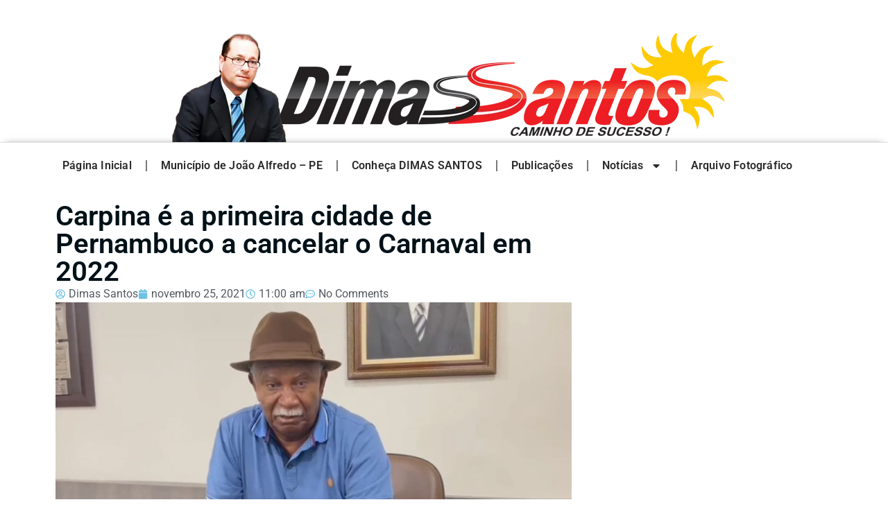

--- FILE ---
content_type: text/html; charset=UTF-8
request_url: https://dimassantos.com.br/carpina-e-a-primeira-cidade-de-pernambuco-a-cancelar-o-carnaval-em-2022/
body_size: 15093
content:
<!doctype html>
<html lang="pt-BR">
<head>
	<meta charset="UTF-8">
	<meta name="viewport" content="width=device-width, initial-scale=1">
	<link rel="profile" href="https://gmpg.org/xfn/11">
	<title>Carpina é a primeira cidade de Pernambuco a cancelar o Carnaval em 2022 &#8211; Blog do Dimas Santos</title>
<meta name='robots' content='max-image-preview:large' />
	<style>img:is([sizes="auto" i], [sizes^="auto," i]) { contain-intrinsic-size: 3000px 1500px }</style>
	<link rel="alternate" type="application/rss+xml" title="Feed para Blog do Dimas Santos &raquo;" href="https://dimassantos.com.br/feed/" />
<link rel="alternate" type="application/rss+xml" title="Feed de comentários para Blog do Dimas Santos &raquo;" href="https://dimassantos.com.br/comments/feed/" />
<link rel="alternate" type="application/rss+xml" title="Feed de comentários para Blog do Dimas Santos &raquo; Carpina é a primeira cidade de Pernambuco a cancelar o Carnaval em 2022" href="https://dimassantos.com.br/carpina-e-a-primeira-cidade-de-pernambuco-a-cancelar-o-carnaval-em-2022/feed/" />
<script>
window._wpemojiSettings = {"baseUrl":"https:\/\/s.w.org\/images\/core\/emoji\/16.0.1\/72x72\/","ext":".png","svgUrl":"https:\/\/s.w.org\/images\/core\/emoji\/16.0.1\/svg\/","svgExt":".svg","source":{"concatemoji":"https:\/\/dimassantos.com.br\/wp-includes\/js\/wp-emoji-release.min.js?ver=6.8.3"}};
/*! This file is auto-generated */
!function(s,n){var o,i,e;function c(e){try{var t={supportTests:e,timestamp:(new Date).valueOf()};sessionStorage.setItem(o,JSON.stringify(t))}catch(e){}}function p(e,t,n){e.clearRect(0,0,e.canvas.width,e.canvas.height),e.fillText(t,0,0);var t=new Uint32Array(e.getImageData(0,0,e.canvas.width,e.canvas.height).data),a=(e.clearRect(0,0,e.canvas.width,e.canvas.height),e.fillText(n,0,0),new Uint32Array(e.getImageData(0,0,e.canvas.width,e.canvas.height).data));return t.every(function(e,t){return e===a[t]})}function u(e,t){e.clearRect(0,0,e.canvas.width,e.canvas.height),e.fillText(t,0,0);for(var n=e.getImageData(16,16,1,1),a=0;a<n.data.length;a++)if(0!==n.data[a])return!1;return!0}function f(e,t,n,a){switch(t){case"flag":return n(e,"\ud83c\udff3\ufe0f\u200d\u26a7\ufe0f","\ud83c\udff3\ufe0f\u200b\u26a7\ufe0f")?!1:!n(e,"\ud83c\udde8\ud83c\uddf6","\ud83c\udde8\u200b\ud83c\uddf6")&&!n(e,"\ud83c\udff4\udb40\udc67\udb40\udc62\udb40\udc65\udb40\udc6e\udb40\udc67\udb40\udc7f","\ud83c\udff4\u200b\udb40\udc67\u200b\udb40\udc62\u200b\udb40\udc65\u200b\udb40\udc6e\u200b\udb40\udc67\u200b\udb40\udc7f");case"emoji":return!a(e,"\ud83e\udedf")}return!1}function g(e,t,n,a){var r="undefined"!=typeof WorkerGlobalScope&&self instanceof WorkerGlobalScope?new OffscreenCanvas(300,150):s.createElement("canvas"),o=r.getContext("2d",{willReadFrequently:!0}),i=(o.textBaseline="top",o.font="600 32px Arial",{});return e.forEach(function(e){i[e]=t(o,e,n,a)}),i}function t(e){var t=s.createElement("script");t.src=e,t.defer=!0,s.head.appendChild(t)}"undefined"!=typeof Promise&&(o="wpEmojiSettingsSupports",i=["flag","emoji"],n.supports={everything:!0,everythingExceptFlag:!0},e=new Promise(function(e){s.addEventListener("DOMContentLoaded",e,{once:!0})}),new Promise(function(t){var n=function(){try{var e=JSON.parse(sessionStorage.getItem(o));if("object"==typeof e&&"number"==typeof e.timestamp&&(new Date).valueOf()<e.timestamp+604800&&"object"==typeof e.supportTests)return e.supportTests}catch(e){}return null}();if(!n){if("undefined"!=typeof Worker&&"undefined"!=typeof OffscreenCanvas&&"undefined"!=typeof URL&&URL.createObjectURL&&"undefined"!=typeof Blob)try{var e="postMessage("+g.toString()+"("+[JSON.stringify(i),f.toString(),p.toString(),u.toString()].join(",")+"));",a=new Blob([e],{type:"text/javascript"}),r=new Worker(URL.createObjectURL(a),{name:"wpTestEmojiSupports"});return void(r.onmessage=function(e){c(n=e.data),r.terminate(),t(n)})}catch(e){}c(n=g(i,f,p,u))}t(n)}).then(function(e){for(var t in e)n.supports[t]=e[t],n.supports.everything=n.supports.everything&&n.supports[t],"flag"!==t&&(n.supports.everythingExceptFlag=n.supports.everythingExceptFlag&&n.supports[t]);n.supports.everythingExceptFlag=n.supports.everythingExceptFlag&&!n.supports.flag,n.DOMReady=!1,n.readyCallback=function(){n.DOMReady=!0}}).then(function(){return e}).then(function(){var e;n.supports.everything||(n.readyCallback(),(e=n.source||{}).concatemoji?t(e.concatemoji):e.wpemoji&&e.twemoji&&(t(e.twemoji),t(e.wpemoji)))}))}((window,document),window._wpemojiSettings);
</script>
<style id='wp-emoji-styles-inline-css'>

	img.wp-smiley, img.emoji {
		display: inline !important;
		border: none !important;
		box-shadow: none !important;
		height: 1em !important;
		width: 1em !important;
		margin: 0 0.07em !important;
		vertical-align: -0.1em !important;
		background: none !important;
		padding: 0 !important;
	}
</style>
<link rel='stylesheet' id='wp-block-library-css' href='https://dimassantos.com.br/wp-includes/css/dist/block-library/style.min.css?ver=6.8.3' media='all' />
<style id='global-styles-inline-css'>
:root{--wp--preset--aspect-ratio--square: 1;--wp--preset--aspect-ratio--4-3: 4/3;--wp--preset--aspect-ratio--3-4: 3/4;--wp--preset--aspect-ratio--3-2: 3/2;--wp--preset--aspect-ratio--2-3: 2/3;--wp--preset--aspect-ratio--16-9: 16/9;--wp--preset--aspect-ratio--9-16: 9/16;--wp--preset--color--black: #000000;--wp--preset--color--cyan-bluish-gray: #abb8c3;--wp--preset--color--white: #ffffff;--wp--preset--color--pale-pink: #f78da7;--wp--preset--color--vivid-red: #cf2e2e;--wp--preset--color--luminous-vivid-orange: #ff6900;--wp--preset--color--luminous-vivid-amber: #fcb900;--wp--preset--color--light-green-cyan: #7bdcb5;--wp--preset--color--vivid-green-cyan: #00d084;--wp--preset--color--pale-cyan-blue: #8ed1fc;--wp--preset--color--vivid-cyan-blue: #0693e3;--wp--preset--color--vivid-purple: #9b51e0;--wp--preset--gradient--vivid-cyan-blue-to-vivid-purple: linear-gradient(135deg,rgba(6,147,227,1) 0%,rgb(155,81,224) 100%);--wp--preset--gradient--light-green-cyan-to-vivid-green-cyan: linear-gradient(135deg,rgb(122,220,180) 0%,rgb(0,208,130) 100%);--wp--preset--gradient--luminous-vivid-amber-to-luminous-vivid-orange: linear-gradient(135deg,rgba(252,185,0,1) 0%,rgba(255,105,0,1) 100%);--wp--preset--gradient--luminous-vivid-orange-to-vivid-red: linear-gradient(135deg,rgba(255,105,0,1) 0%,rgb(207,46,46) 100%);--wp--preset--gradient--very-light-gray-to-cyan-bluish-gray: linear-gradient(135deg,rgb(238,238,238) 0%,rgb(169,184,195) 100%);--wp--preset--gradient--cool-to-warm-spectrum: linear-gradient(135deg,rgb(74,234,220) 0%,rgb(151,120,209) 20%,rgb(207,42,186) 40%,rgb(238,44,130) 60%,rgb(251,105,98) 80%,rgb(254,248,76) 100%);--wp--preset--gradient--blush-light-purple: linear-gradient(135deg,rgb(255,206,236) 0%,rgb(152,150,240) 100%);--wp--preset--gradient--blush-bordeaux: linear-gradient(135deg,rgb(254,205,165) 0%,rgb(254,45,45) 50%,rgb(107,0,62) 100%);--wp--preset--gradient--luminous-dusk: linear-gradient(135deg,rgb(255,203,112) 0%,rgb(199,81,192) 50%,rgb(65,88,208) 100%);--wp--preset--gradient--pale-ocean: linear-gradient(135deg,rgb(255,245,203) 0%,rgb(182,227,212) 50%,rgb(51,167,181) 100%);--wp--preset--gradient--electric-grass: linear-gradient(135deg,rgb(202,248,128) 0%,rgb(113,206,126) 100%);--wp--preset--gradient--midnight: linear-gradient(135deg,rgb(2,3,129) 0%,rgb(40,116,252) 100%);--wp--preset--font-size--small: 13px;--wp--preset--font-size--medium: 20px;--wp--preset--font-size--large: 36px;--wp--preset--font-size--x-large: 42px;--wp--preset--spacing--20: 0.44rem;--wp--preset--spacing--30: 0.67rem;--wp--preset--spacing--40: 1rem;--wp--preset--spacing--50: 1.5rem;--wp--preset--spacing--60: 2.25rem;--wp--preset--spacing--70: 3.38rem;--wp--preset--spacing--80: 5.06rem;--wp--preset--shadow--natural: 6px 6px 9px rgba(0, 0, 0, 0.2);--wp--preset--shadow--deep: 12px 12px 50px rgba(0, 0, 0, 0.4);--wp--preset--shadow--sharp: 6px 6px 0px rgba(0, 0, 0, 0.2);--wp--preset--shadow--outlined: 6px 6px 0px -3px rgba(255, 255, 255, 1), 6px 6px rgba(0, 0, 0, 1);--wp--preset--shadow--crisp: 6px 6px 0px rgba(0, 0, 0, 1);}:root { --wp--style--global--content-size: 800px;--wp--style--global--wide-size: 1200px; }:where(body) { margin: 0; }.wp-site-blocks > .alignleft { float: left; margin-right: 2em; }.wp-site-blocks > .alignright { float: right; margin-left: 2em; }.wp-site-blocks > .aligncenter { justify-content: center; margin-left: auto; margin-right: auto; }:where(.wp-site-blocks) > * { margin-block-start: 24px; margin-block-end: 0; }:where(.wp-site-blocks) > :first-child { margin-block-start: 0; }:where(.wp-site-blocks) > :last-child { margin-block-end: 0; }:root { --wp--style--block-gap: 24px; }:root :where(.is-layout-flow) > :first-child{margin-block-start: 0;}:root :where(.is-layout-flow) > :last-child{margin-block-end: 0;}:root :where(.is-layout-flow) > *{margin-block-start: 24px;margin-block-end: 0;}:root :where(.is-layout-constrained) > :first-child{margin-block-start: 0;}:root :where(.is-layout-constrained) > :last-child{margin-block-end: 0;}:root :where(.is-layout-constrained) > *{margin-block-start: 24px;margin-block-end: 0;}:root :where(.is-layout-flex){gap: 24px;}:root :where(.is-layout-grid){gap: 24px;}.is-layout-flow > .alignleft{float: left;margin-inline-start: 0;margin-inline-end: 2em;}.is-layout-flow > .alignright{float: right;margin-inline-start: 2em;margin-inline-end: 0;}.is-layout-flow > .aligncenter{margin-left: auto !important;margin-right: auto !important;}.is-layout-constrained > .alignleft{float: left;margin-inline-start: 0;margin-inline-end: 2em;}.is-layout-constrained > .alignright{float: right;margin-inline-start: 2em;margin-inline-end: 0;}.is-layout-constrained > .aligncenter{margin-left: auto !important;margin-right: auto !important;}.is-layout-constrained > :where(:not(.alignleft):not(.alignright):not(.alignfull)){max-width: var(--wp--style--global--content-size);margin-left: auto !important;margin-right: auto !important;}.is-layout-constrained > .alignwide{max-width: var(--wp--style--global--wide-size);}body .is-layout-flex{display: flex;}.is-layout-flex{flex-wrap: wrap;align-items: center;}.is-layout-flex > :is(*, div){margin: 0;}body .is-layout-grid{display: grid;}.is-layout-grid > :is(*, div){margin: 0;}body{padding-top: 0px;padding-right: 0px;padding-bottom: 0px;padding-left: 0px;}a:where(:not(.wp-element-button)){text-decoration: underline;}:root :where(.wp-element-button, .wp-block-button__link){background-color: #32373c;border-width: 0;color: #fff;font-family: inherit;font-size: inherit;line-height: inherit;padding: calc(0.667em + 2px) calc(1.333em + 2px);text-decoration: none;}.has-black-color{color: var(--wp--preset--color--black) !important;}.has-cyan-bluish-gray-color{color: var(--wp--preset--color--cyan-bluish-gray) !important;}.has-white-color{color: var(--wp--preset--color--white) !important;}.has-pale-pink-color{color: var(--wp--preset--color--pale-pink) !important;}.has-vivid-red-color{color: var(--wp--preset--color--vivid-red) !important;}.has-luminous-vivid-orange-color{color: var(--wp--preset--color--luminous-vivid-orange) !important;}.has-luminous-vivid-amber-color{color: var(--wp--preset--color--luminous-vivid-amber) !important;}.has-light-green-cyan-color{color: var(--wp--preset--color--light-green-cyan) !important;}.has-vivid-green-cyan-color{color: var(--wp--preset--color--vivid-green-cyan) !important;}.has-pale-cyan-blue-color{color: var(--wp--preset--color--pale-cyan-blue) !important;}.has-vivid-cyan-blue-color{color: var(--wp--preset--color--vivid-cyan-blue) !important;}.has-vivid-purple-color{color: var(--wp--preset--color--vivid-purple) !important;}.has-black-background-color{background-color: var(--wp--preset--color--black) !important;}.has-cyan-bluish-gray-background-color{background-color: var(--wp--preset--color--cyan-bluish-gray) !important;}.has-white-background-color{background-color: var(--wp--preset--color--white) !important;}.has-pale-pink-background-color{background-color: var(--wp--preset--color--pale-pink) !important;}.has-vivid-red-background-color{background-color: var(--wp--preset--color--vivid-red) !important;}.has-luminous-vivid-orange-background-color{background-color: var(--wp--preset--color--luminous-vivid-orange) !important;}.has-luminous-vivid-amber-background-color{background-color: var(--wp--preset--color--luminous-vivid-amber) !important;}.has-light-green-cyan-background-color{background-color: var(--wp--preset--color--light-green-cyan) !important;}.has-vivid-green-cyan-background-color{background-color: var(--wp--preset--color--vivid-green-cyan) !important;}.has-pale-cyan-blue-background-color{background-color: var(--wp--preset--color--pale-cyan-blue) !important;}.has-vivid-cyan-blue-background-color{background-color: var(--wp--preset--color--vivid-cyan-blue) !important;}.has-vivid-purple-background-color{background-color: var(--wp--preset--color--vivid-purple) !important;}.has-black-border-color{border-color: var(--wp--preset--color--black) !important;}.has-cyan-bluish-gray-border-color{border-color: var(--wp--preset--color--cyan-bluish-gray) !important;}.has-white-border-color{border-color: var(--wp--preset--color--white) !important;}.has-pale-pink-border-color{border-color: var(--wp--preset--color--pale-pink) !important;}.has-vivid-red-border-color{border-color: var(--wp--preset--color--vivid-red) !important;}.has-luminous-vivid-orange-border-color{border-color: var(--wp--preset--color--luminous-vivid-orange) !important;}.has-luminous-vivid-amber-border-color{border-color: var(--wp--preset--color--luminous-vivid-amber) !important;}.has-light-green-cyan-border-color{border-color: var(--wp--preset--color--light-green-cyan) !important;}.has-vivid-green-cyan-border-color{border-color: var(--wp--preset--color--vivid-green-cyan) !important;}.has-pale-cyan-blue-border-color{border-color: var(--wp--preset--color--pale-cyan-blue) !important;}.has-vivid-cyan-blue-border-color{border-color: var(--wp--preset--color--vivid-cyan-blue) !important;}.has-vivid-purple-border-color{border-color: var(--wp--preset--color--vivid-purple) !important;}.has-vivid-cyan-blue-to-vivid-purple-gradient-background{background: var(--wp--preset--gradient--vivid-cyan-blue-to-vivid-purple) !important;}.has-light-green-cyan-to-vivid-green-cyan-gradient-background{background: var(--wp--preset--gradient--light-green-cyan-to-vivid-green-cyan) !important;}.has-luminous-vivid-amber-to-luminous-vivid-orange-gradient-background{background: var(--wp--preset--gradient--luminous-vivid-amber-to-luminous-vivid-orange) !important;}.has-luminous-vivid-orange-to-vivid-red-gradient-background{background: var(--wp--preset--gradient--luminous-vivid-orange-to-vivid-red) !important;}.has-very-light-gray-to-cyan-bluish-gray-gradient-background{background: var(--wp--preset--gradient--very-light-gray-to-cyan-bluish-gray) !important;}.has-cool-to-warm-spectrum-gradient-background{background: var(--wp--preset--gradient--cool-to-warm-spectrum) !important;}.has-blush-light-purple-gradient-background{background: var(--wp--preset--gradient--blush-light-purple) !important;}.has-blush-bordeaux-gradient-background{background: var(--wp--preset--gradient--blush-bordeaux) !important;}.has-luminous-dusk-gradient-background{background: var(--wp--preset--gradient--luminous-dusk) !important;}.has-pale-ocean-gradient-background{background: var(--wp--preset--gradient--pale-ocean) !important;}.has-electric-grass-gradient-background{background: var(--wp--preset--gradient--electric-grass) !important;}.has-midnight-gradient-background{background: var(--wp--preset--gradient--midnight) !important;}.has-small-font-size{font-size: var(--wp--preset--font-size--small) !important;}.has-medium-font-size{font-size: var(--wp--preset--font-size--medium) !important;}.has-large-font-size{font-size: var(--wp--preset--font-size--large) !important;}.has-x-large-font-size{font-size: var(--wp--preset--font-size--x-large) !important;}
:root :where(.wp-block-pullquote){font-size: 1.5em;line-height: 1.6;}
</style>
<style id='dominant-color-styles-inline-css'>
img[data-dominant-color]:not(.has-transparency) { background-color: var(--dominant-color); }
</style>
<link rel='stylesheet' id='hello-elementor-css' href='https://dimassantos.com.br/wp-content/themes/hello-elementor/assets/css/reset.css?ver=3.4.4' media='all' />
<link rel='stylesheet' id='hello-elementor-theme-style-css' href='https://dimassantos.com.br/wp-content/themes/hello-elementor/assets/css/theme.css?ver=3.4.4' media='all' />
<link rel='stylesheet' id='hello-elementor-header-footer-css' href='https://dimassantos.com.br/wp-content/themes/hello-elementor/assets/css/header-footer.css?ver=3.4.4' media='all' />
<link rel='stylesheet' id='elementor-frontend-css' href='https://dimassantos.com.br/wp-content/plugins/elementor/assets/css/frontend.min.css?ver=3.33.2' media='all' />
<link rel='stylesheet' id='elementor-post-69213-css' href='https://dimassantos.com.br/wp-content/uploads/elementor/css/post-69213.css?ver=1764656417' media='all' />
<link rel='stylesheet' id='widget-image-css' href='https://dimassantos.com.br/wp-content/plugins/elementor/assets/css/widget-image.min.css?ver=3.33.2' media='all' />
<link rel='stylesheet' id='widget-nav-menu-css' href='https://dimassantos.com.br/wp-content/plugins/pro-elements/assets/css/widget-nav-menu.min.css?ver=3.32.1' media='all' />
<link rel='stylesheet' id='widget-heading-css' href='https://dimassantos.com.br/wp-content/plugins/elementor/assets/css/widget-heading.min.css?ver=3.33.2' media='all' />
<link rel='stylesheet' id='widget-post-info-css' href='https://dimassantos.com.br/wp-content/plugins/pro-elements/assets/css/widget-post-info.min.css?ver=3.32.1' media='all' />
<link rel='stylesheet' id='widget-icon-list-css' href='https://dimassantos.com.br/wp-content/plugins/elementor/assets/css/widget-icon-list.min.css?ver=3.33.2' media='all' />
<link rel='stylesheet' id='widget-post-navigation-css' href='https://dimassantos.com.br/wp-content/plugins/pro-elements/assets/css/widget-post-navigation.min.css?ver=3.32.1' media='all' />
<link rel='stylesheet' id='widget-author-box-css' href='https://dimassantos.com.br/wp-content/plugins/pro-elements/assets/css/widget-author-box.min.css?ver=3.32.1' media='all' />
<link rel='stylesheet' id='elementor-post-69219-css' href='https://dimassantos.com.br/wp-content/uploads/elementor/css/post-69219.css?ver=1764656418' media='all' />
<link rel='stylesheet' id='elementor-post-69234-css' href='https://dimassantos.com.br/wp-content/uploads/elementor/css/post-69234.css?ver=1764656418' media='all' />
<link rel='stylesheet' id='elementor-post-69497-css' href='https://dimassantos.com.br/wp-content/uploads/elementor/css/post-69497.css?ver=1764656418' media='all' />
<link rel='stylesheet' id='elementor-gf-local-roboto-css' href='https://dimassantos.com.br/wp-content/uploads/elementor/google-fonts/css/roboto.css?ver=1742235636' media='all' />
<link rel='stylesheet' id='elementor-gf-local-robotoslab-css' href='https://dimassantos.com.br/wp-content/uploads/elementor/google-fonts/css/robotoslab.css?ver=1742235641' media='all' />
<link rel='stylesheet' id='elementor-gf-local-ubuntu-css' href='https://dimassantos.com.br/wp-content/uploads/elementor/google-fonts/css/ubuntu.css?ver=1742235652' media='all' />
<script src="https://dimassantos.com.br/wp-includes/js/jquery/jquery.min.js?ver=3.7.1" id="jquery-core-js"></script>
<script src="https://dimassantos.com.br/wp-includes/js/jquery/jquery-migrate.min.js?ver=3.4.1" id="jquery-migrate-js"></script>
<link rel="https://api.w.org/" href="https://dimassantos.com.br/wp-json/" /><link rel="alternate" title="JSON" type="application/json" href="https://dimassantos.com.br/wp-json/wp/v2/posts/19110" /><link rel="EditURI" type="application/rsd+xml" title="RSD" href="https://dimassantos.com.br/xmlrpc.php?rsd" />
<meta name="generator" content="WordPress 6.8.3" />
<link rel="canonical" href="https://dimassantos.com.br/carpina-e-a-primeira-cidade-de-pernambuco-a-cancelar-o-carnaval-em-2022/" />
<link rel='shortlink' href='https://dimassantos.com.br/?p=19110' />
<link rel="alternate" title="oEmbed (JSON)" type="application/json+oembed" href="https://dimassantos.com.br/wp-json/oembed/1.0/embed?url=https%3A%2F%2Fdimassantos.com.br%2Fcarpina-e-a-primeira-cidade-de-pernambuco-a-cancelar-o-carnaval-em-2022%2F" />
<link rel="alternate" title="oEmbed (XML)" type="text/xml+oembed" href="https://dimassantos.com.br/wp-json/oembed/1.0/embed?url=https%3A%2F%2Fdimassantos.com.br%2Fcarpina-e-a-primeira-cidade-de-pernambuco-a-cancelar-o-carnaval-em-2022%2F&#038;format=xml" />
<meta name="generator" content="auto-sizes 1.7.0">
<meta name="generator" content="dominant-color-images 1.2.0">
<meta name="generator" content="webp-uploads 2.6.0">
<meta name="description" content="Folha de Pernambuco A cidade de Carpina, na Zona da Mata Norte de Pernambuco, anunciou, ontem (24), que não irá realizar a festa de Carnaval em 2022. A informação foi publicada na rede social do prefeito da cidade, Manuel Botafogo. A cidade é a primeira de Pernambuco a anunciar a não realização do evento, segundo informou a Associação Municipalista de Pernambuco (Amupe).  “Eu &#8216;tô&#8217; até me antecipando, avisando vocês que 2022 não tem Carnaval em Carpina. Não tem bloco de qualidade nenhuma, em 2022”, afirmou Botafogo. O prefeito da cidade aproveitou para dizer que a Festa de Reis, comemorada no dia 6 de janeiro, também não será realizada. “Vai ter carrossel, vai deixar a cidade decorada, bonita, iluminada, mas carnaval não vai ter”, acrescenta.   No entanto, o gestor municipal afirmou que a festa de São João poderá ocorrer mediante a melhora na situação da pandemia. “Vamos pedir a Deus para que tudo ocorra em paz e, no próximo […]">
<meta name="generator" content="Elementor 3.33.2; features: e_font_icon_svg, additional_custom_breakpoints; settings: css_print_method-external, google_font-enabled, font_display-swap">
			<style>
				.e-con.e-parent:nth-of-type(n+4):not(.e-lazyloaded):not(.e-no-lazyload),
				.e-con.e-parent:nth-of-type(n+4):not(.e-lazyloaded):not(.e-no-lazyload) * {
					background-image: none !important;
				}
				@media screen and (max-height: 1024px) {
					.e-con.e-parent:nth-of-type(n+3):not(.e-lazyloaded):not(.e-no-lazyload),
					.e-con.e-parent:nth-of-type(n+3):not(.e-lazyloaded):not(.e-no-lazyload) * {
						background-image: none !important;
					}
				}
				@media screen and (max-height: 640px) {
					.e-con.e-parent:nth-of-type(n+2):not(.e-lazyloaded):not(.e-no-lazyload),
					.e-con.e-parent:nth-of-type(n+2):not(.e-lazyloaded):not(.e-no-lazyload) * {
						background-image: none !important;
					}
				}
			</style>
			<link rel="icon" href="https://dimassantos.com.br/wp-content/uploads/2024/12/cropped-favicon-32x32.png" sizes="32x32" />
<link rel="icon" href="https://dimassantos.com.br/wp-content/uploads/2024/12/cropped-favicon-192x192.png" sizes="192x192" />
<link rel="apple-touch-icon" href="https://dimassantos.com.br/wp-content/uploads/2024/12/cropped-favicon-180x180.png" />
<meta name="msapplication-TileImage" content="https://dimassantos.com.br/wp-content/uploads/2024/12/cropped-favicon-270x270.png" />
</head>
<body class="wp-singular post-template-default single single-post postid-19110 single-format-standard wp-custom-logo wp-embed-responsive wp-theme-hello-elementor hello-elementor-default elementor-default elementor-kit-69213 elementor-page-69497">


<a class="skip-link screen-reader-text" href="#content">Ir para o conteúdo</a>

		<header data-elementor-type="header" data-elementor-id="69219" class="elementor elementor-69219 elementor-location-header" data-elementor-post-type="elementor_library">
			<div class="elementor-element elementor-element-1d12f95 e-flex e-con-boxed e-con e-parent" data-id="1d12f95" data-element_type="container">
					<div class="e-con-inner">
				<div class="elementor-element elementor-element-1c980c8 elementor-widget elementor-widget-theme-site-logo elementor-widget-image" data-id="1c980c8" data-element_type="widget" data-widget_type="theme-site-logo.default">
				<div class="elementor-widget-container">
											<a href="https://dimassantos.com.br">
			<img fetchpriority="high" width="980" height="195" src="https://dimassantos.com.br/wp-content/uploads/cropped-logodimassantosnova-1.webp" class="attachment-full size-full wp-image-81114" alt="" srcset="https://dimassantos.com.br/wp-content/uploads/cropped-logodimassantosnova-1.webp 980w, https://dimassantos.com.br/wp-content/uploads/cropped-logodimassantosnova-1-300x60.webp 300w, https://dimassantos.com.br/wp-content/uploads/cropped-logodimassantosnova-1-768x153.webp 768w" sizes="(max-width: 980px) 100vw, 980px" />				</a>
											</div>
				</div>
					</div>
				</div>
		<div class="elementor-element elementor-element-f51cbb5 e-flex e-con-boxed e-con e-parent" data-id="f51cbb5" data-element_type="container">
					<div class="e-con-inner">
				<div class="elementor-element elementor-element-ea16c4b elementor-nav-menu--dropdown-tablet elementor-nav-menu__text-align-aside elementor-nav-menu--toggle elementor-nav-menu--burger elementor-widget elementor-widget-nav-menu" data-id="ea16c4b" data-element_type="widget" data-settings="{&quot;layout&quot;:&quot;horizontal&quot;,&quot;submenu_icon&quot;:{&quot;value&quot;:&quot;&lt;svg aria-hidden=\&quot;true\&quot; class=\&quot;e-font-icon-svg e-fas-caret-down\&quot; viewBox=\&quot;0 0 320 512\&quot; xmlns=\&quot;http:\/\/www.w3.org\/2000\/svg\&quot;&gt;&lt;path d=\&quot;M31.3 192h257.3c17.8 0 26.7 21.5 14.1 34.1L174.1 354.8c-7.8 7.8-20.5 7.8-28.3 0L17.2 226.1C4.6 213.5 13.5 192 31.3 192z\&quot;&gt;&lt;\/path&gt;&lt;\/svg&gt;&quot;,&quot;library&quot;:&quot;fa-solid&quot;},&quot;toggle&quot;:&quot;burger&quot;}" data-widget_type="nav-menu.default">
				<div class="elementor-widget-container">
								<nav aria-label="Menu" class="elementor-nav-menu--main elementor-nav-menu__container elementor-nav-menu--layout-horizontal e--pointer-underline e--animation-fade">
				<ul id="menu-1-ea16c4b" class="elementor-nav-menu"><li class="menu-item menu-item-type-custom menu-item-object-custom menu-item-69341"><a href="/" class="elementor-item">Página Inicial</a></li>
<li class="menu-item menu-item-type-post_type menu-item-object-page menu-item-69229"><a href="https://dimassantos.com.br/municipio-de-joao-alfredo-pe/" class="elementor-item">Município de João Alfredo – PE</a></li>
<li class="menu-item menu-item-type-post_type menu-item-object-page menu-item-69227"><a href="https://dimassantos.com.br/conheca-dimas-santos/" class="elementor-item">Conheça DIMAS SANTOS</a></li>
<li class="menu-item menu-item-type-post_type menu-item-object-page menu-item-69230"><a href="https://dimassantos.com.br/publicacoes/" class="elementor-item">Publicações</a></li>
<li class="menu-item menu-item-type-taxonomy menu-item-object-category menu-item-has-children menu-item-70085"><a href="https://dimassantos.com.br/categoria/geral-2/noticias/" class="elementor-item">Notícias</a>
<ul class="sub-menu elementor-nav-menu--dropdown">
	<li class="menu-item menu-item-type-taxonomy menu-item-object-category menu-item-69343"><a href="https://dimassantos.com.br/categoria/geral-2/entreterimento/mensagem/" class="elementor-sub-item">Reflexão do dia</a></li>
	<li class="menu-item menu-item-type-taxonomy menu-item-object-category menu-item-70049"><a href="https://dimassantos.com.br/categoria/geral-2/" class="elementor-sub-item">Geral</a></li>
	<li class="menu-item menu-item-type-taxonomy menu-item-object-category menu-item-70050"><a href="https://dimassantos.com.br/categoria/geral-2/atualidade/" class="elementor-sub-item">Atualidade</a></li>
	<li class="menu-item menu-item-type-taxonomy menu-item-object-category menu-item-70051"><a href="https://dimassantos.com.br/categoria/geral-2/atualidade/agreste/" class="elementor-sub-item">Agreste</a></li>
	<li class="menu-item menu-item-type-taxonomy menu-item-object-category menu-item-70052"><a href="https://dimassantos.com.br/categoria/geral-2/atualidade/bom-jardim/" class="elementor-sub-item">Bom Jardim</a></li>
	<li class="menu-item menu-item-type-taxonomy menu-item-object-category menu-item-70053"><a href="https://dimassantos.com.br/categoria/geral-2/atualidade/concursos/" class="elementor-sub-item">Concursos</a></li>
	<li class="menu-item menu-item-type-taxonomy menu-item-object-category menu-item-70054"><a href="https://dimassantos.com.br/categoria/geral-2/atualidade/curiosidades/" class="elementor-sub-item">Curiosidades</a></li>
	<li class="menu-item menu-item-type-taxonomy menu-item-object-category menu-item-70055"><a href="https://dimassantos.com.br/categoria/geral-2/atualidade/economia/" class="elementor-sub-item">Economia</a></li>
	<li class="menu-item menu-item-type-taxonomy menu-item-object-category menu-item-70056"><a href="https://dimassantos.com.br/categoria/geral-2/atualidade/educacao/" class="elementor-sub-item">Educação</a></li>
	<li class="menu-item menu-item-type-taxonomy menu-item-object-category menu-item-70057"><a href="https://dimassantos.com.br/categoria/geral-2/atualidade/educacao/historia/" class="elementor-sub-item">História</a></li>
	<li class="menu-item menu-item-type-taxonomy menu-item-object-category menu-item-70058"><a href="https://dimassantos.com.br/categoria/geral-2/atualidade/educacao/literatura/" class="elementor-sub-item">Literatura</a></li>
	<li class="menu-item menu-item-type-taxonomy menu-item-object-category menu-item-70059"><a href="https://dimassantos.com.br/categoria/geral-2/atualidade/educacao/poesia/" class="elementor-sub-item">Poesia</a></li>
	<li class="menu-item menu-item-type-taxonomy menu-item-object-category menu-item-70060"><a href="https://dimassantos.com.br/categoria/geral-2/atualidade/esportes/" class="elementor-sub-item">Esportes</a></li>
	<li class="menu-item menu-item-type-taxonomy menu-item-object-category menu-item-70061"><a href="https://dimassantos.com.br/categoria/geral-2/atualidade/financas/" class="elementor-sub-item">Finanças</a></li>
	<li class="menu-item menu-item-type-taxonomy menu-item-object-category menu-item-70062"><a href="https://dimassantos.com.br/categoria/geral-2/atualidade/industria-e-comercio/" class="elementor-sub-item">Indústria e Comércio</a></li>
	<li class="menu-item menu-item-type-taxonomy menu-item-object-category menu-item-70063"><a href="https://dimassantos.com.br/categoria/geral-2/atualidade/joao-alfredo/" class="elementor-sub-item">João Alfredo</a></li>
	<li class="menu-item menu-item-type-taxonomy menu-item-object-category menu-item-70064"><a href="https://dimassantos.com.br/categoria/geral-2/atualidade/justica-eleitoral/" class="elementor-sub-item">Justiça Eleitoral</a></li>
	<li class="menu-item menu-item-type-taxonomy menu-item-object-category menu-item-70065"><a href="https://dimassantos.com.br/categoria/geral-2/atualidade/loterias/" class="elementor-sub-item">Loterias</a></li>
	<li class="menu-item menu-item-type-taxonomy menu-item-object-category menu-item-70066"><a href="https://dimassantos.com.br/categoria/geral-2/atualidade/opiniao/" class="elementor-sub-item">Opinião</a></li>
	<li class="menu-item menu-item-type-taxonomy menu-item-object-category menu-item-70067"><a href="https://dimassantos.com.br/categoria/geral-2/atualidade/pesquisa/" class="elementor-sub-item">Pesquisa</a></li>
	<li class="menu-item menu-item-type-taxonomy menu-item-object-category menu-item-70068"><a href="https://dimassantos.com.br/categoria/geral-2/atualidade/policial/" class="elementor-sub-item">Policial</a></li>
	<li class="menu-item menu-item-type-taxonomy menu-item-object-category menu-item-70069"><a href="https://dimassantos.com.br/categoria/geral-2/atualidade/politica/" class="elementor-sub-item">Política</a></li>
	<li class="menu-item menu-item-type-taxonomy menu-item-object-category menu-item-70070"><a href="https://dimassantos.com.br/categoria/geral-2/atualidade/politica/eleicoes/" class="elementor-sub-item">Eleições</a></li>
	<li class="menu-item menu-item-type-taxonomy menu-item-object-category menu-item-70071"><a href="https://dimassantos.com.br/categoria/geral-2/atualidade/previdencia/" class="elementor-sub-item">Previdência</a></li>
	<li class="menu-item menu-item-type-taxonomy menu-item-object-category menu-item-70072"><a href="https://dimassantos.com.br/categoria/geral-2/ciencia-e-tecnologia/" class="elementor-sub-item">Ciência e Tecnologia</a></li>
	<li class="menu-item menu-item-type-taxonomy menu-item-object-category menu-item-70073"><a href="https://dimassantos.com.br/categoria/geral-2/cronica/" class="elementor-sub-item">Crônica</a></li>
	<li class="menu-item menu-item-type-taxonomy menu-item-object-category menu-item-70074"><a href="https://dimassantos.com.br/categoria/geral-2/cultura/" class="elementor-sub-item">Cultura</a></li>
	<li class="menu-item menu-item-type-taxonomy menu-item-object-category menu-item-70075"><a href="https://dimassantos.com.br/categoria/geral-2/cultura/arquivo-fotografico/" class="elementor-sub-item">Arquivo Fotográfico</a></li>
	<li class="menu-item menu-item-type-taxonomy menu-item-object-category menu-item-70076"><a href="https://dimassantos.com.br/categoria/geral-2/cultura/artes/" class="elementor-sub-item">Artes</a></li>
	<li class="menu-item menu-item-type-taxonomy menu-item-object-category menu-item-70077"><a href="https://dimassantos.com.br/categoria/geral-2/cultura/religiao/" class="elementor-sub-item">Religião</a></li>
	<li class="menu-item menu-item-type-taxonomy menu-item-object-category menu-item-70078"><a href="https://dimassantos.com.br/categoria/geral-2/enquete/" class="elementor-sub-item">Enquete</a></li>
	<li class="menu-item menu-item-type-taxonomy menu-item-object-category menu-item-70079"><a href="https://dimassantos.com.br/categoria/geral-2/entreterimento/" class="elementor-sub-item">Entretenimento</a></li>
	<li class="menu-item menu-item-type-taxonomy menu-item-object-category menu-item-70080"><a href="https://dimassantos.com.br/categoria/geral-2/entreterimento/cinema-e-tv/" class="elementor-sub-item">Cinema e TV</a></li>
	<li class="menu-item menu-item-type-taxonomy menu-item-object-category menu-item-70081"><a href="https://dimassantos.com.br/categoria/geral-2/entreterimento/humor/" class="elementor-sub-item">Humor</a></li>
	<li class="menu-item menu-item-type-taxonomy menu-item-object-category menu-item-70082"><a href="https://dimassantos.com.br/categoria/geral-2/entreterimento/mensagem/" class="elementor-sub-item">Mensagem</a></li>
	<li class="menu-item menu-item-type-taxonomy menu-item-object-category menu-item-70083"><a href="https://dimassantos.com.br/categoria/geral-2/entreterimento/musica/" class="elementor-sub-item">Música</a></li>
	<li class="menu-item menu-item-type-taxonomy menu-item-object-category menu-item-70084"><a href="https://dimassantos.com.br/categoria/geral-2/mundo/" class="elementor-sub-item">Mundo</a></li>
	<li class="menu-item menu-item-type-taxonomy menu-item-object-category menu-item-70086"><a href="https://dimassantos.com.br/categoria/geral-2/pernambuco/" class="elementor-sub-item">Pernambuco</a></li>
	<li class="menu-item menu-item-type-taxonomy menu-item-object-category menu-item-70087"><a href="https://dimassantos.com.br/categoria/geral-2/sem-categoria/" class="elementor-sub-item">Sem categoria</a></li>
	<li class="menu-item menu-item-type-taxonomy menu-item-object-category menu-item-70088"><a href="https://dimassantos.com.br/categoria/ministerio-publico/" class="elementor-sub-item">Ministério Público</a></li>
	<li class="menu-item menu-item-type-taxonomy menu-item-object-category menu-item-70089"><a href="https://dimassantos.com.br/categoria/geral-2/viver/atitude/" class="elementor-sub-item">Atitude</a></li>
	<li class="menu-item menu-item-type-taxonomy menu-item-object-category menu-item-70090"><a href="https://dimassantos.com.br/categoria/geral-2/viver/beleza/" class="elementor-sub-item">Beleza</a></li>
	<li class="menu-item menu-item-type-taxonomy menu-item-object-category menu-item-70091"><a href="https://dimassantos.com.br/categoria/geral-2/viver/moda-e-estilo/" class="elementor-sub-item">Moda e Estilo</a></li>
	<li class="menu-item menu-item-type-taxonomy menu-item-object-category menu-item-70092"><a href="https://dimassantos.com.br/categoria/geral-2/viver/saude/" class="elementor-sub-item">Saúde</a></li>
	<li class="menu-item menu-item-type-taxonomy menu-item-object-category menu-item-70094"><a href="https://dimassantos.com.br/categoria/geral-2/sociedade/comunidade/" class="elementor-sub-item">Comunidade</a></li>
	<li class="menu-item menu-item-type-taxonomy menu-item-object-category menu-item-70093"><a href="https://dimassantos.com.br/categoria/geral-2/sociedade/cidadania/" class="elementor-sub-item">Cidadania</a></li>
	<li class="menu-item menu-item-type-taxonomy menu-item-object-category menu-item-70098"><a href="https://dimassantos.com.br/categoria/geral-2/sociedade/cidadania/direito/" class="elementor-sub-item">Direito</a></li>
	<li class="menu-item menu-item-type-taxonomy menu-item-object-category menu-item-70095"><a href="https://dimassantos.com.br/categoria/geral-2/sociedade/meio-ambiente/" class="elementor-sub-item">Meio Ambiente</a></li>
	<li class="menu-item menu-item-type-taxonomy menu-item-object-category menu-item-70096"><a href="https://dimassantos.com.br/categoria/geral-2/sociedade/seguranca/" class="elementor-sub-item">Segurança</a></li>
	<li class="menu-item menu-item-type-taxonomy menu-item-object-category menu-item-70097"><a href="https://dimassantos.com.br/categoria/geral-2/sociedade/seguranca-publica/" class="elementor-sub-item">Segurança Pública</a></li>
</ul>
</li>
<li class="menu-item menu-item-type-taxonomy menu-item-object-category menu-item-70048"><a href="https://dimassantos.com.br/categoria/geral-2/cultura/arquivo-fotografico/" class="elementor-item">Arquivo Fotográfico</a></li>
</ul>			</nav>
					<div class="elementor-menu-toggle" role="button" tabindex="0" aria-label="Menu Toggle" aria-expanded="false">
			<svg aria-hidden="true" role="presentation" class="elementor-menu-toggle__icon--open e-font-icon-svg e-eicon-menu-bar" viewBox="0 0 1000 1000" xmlns="http://www.w3.org/2000/svg"><path d="M104 333H896C929 333 958 304 958 271S929 208 896 208H104C71 208 42 237 42 271S71 333 104 333ZM104 583H896C929 583 958 554 958 521S929 458 896 458H104C71 458 42 487 42 521S71 583 104 583ZM104 833H896C929 833 958 804 958 771S929 708 896 708H104C71 708 42 737 42 771S71 833 104 833Z"></path></svg><svg aria-hidden="true" role="presentation" class="elementor-menu-toggle__icon--close e-font-icon-svg e-eicon-close" viewBox="0 0 1000 1000" xmlns="http://www.w3.org/2000/svg"><path d="M742 167L500 408 258 167C246 154 233 150 217 150 196 150 179 158 167 167 154 179 150 196 150 212 150 229 154 242 171 254L408 500 167 742C138 771 138 800 167 829 196 858 225 858 254 829L496 587 738 829C750 842 767 846 783 846 800 846 817 842 829 829 842 817 846 804 846 783 846 767 842 750 829 737L588 500 833 258C863 229 863 200 833 171 804 137 775 137 742 167Z"></path></svg>		</div>
					<nav class="elementor-nav-menu--dropdown elementor-nav-menu__container" aria-hidden="true">
				<ul id="menu-2-ea16c4b" class="elementor-nav-menu"><li class="menu-item menu-item-type-custom menu-item-object-custom menu-item-69341"><a href="/" class="elementor-item" tabindex="-1">Página Inicial</a></li>
<li class="menu-item menu-item-type-post_type menu-item-object-page menu-item-69229"><a href="https://dimassantos.com.br/municipio-de-joao-alfredo-pe/" class="elementor-item" tabindex="-1">Município de João Alfredo – PE</a></li>
<li class="menu-item menu-item-type-post_type menu-item-object-page menu-item-69227"><a href="https://dimassantos.com.br/conheca-dimas-santos/" class="elementor-item" tabindex="-1">Conheça DIMAS SANTOS</a></li>
<li class="menu-item menu-item-type-post_type menu-item-object-page menu-item-69230"><a href="https://dimassantos.com.br/publicacoes/" class="elementor-item" tabindex="-1">Publicações</a></li>
<li class="menu-item menu-item-type-taxonomy menu-item-object-category menu-item-has-children menu-item-70085"><a href="https://dimassantos.com.br/categoria/geral-2/noticias/" class="elementor-item" tabindex="-1">Notícias</a>
<ul class="sub-menu elementor-nav-menu--dropdown">
	<li class="menu-item menu-item-type-taxonomy menu-item-object-category menu-item-69343"><a href="https://dimassantos.com.br/categoria/geral-2/entreterimento/mensagem/" class="elementor-sub-item" tabindex="-1">Reflexão do dia</a></li>
	<li class="menu-item menu-item-type-taxonomy menu-item-object-category menu-item-70049"><a href="https://dimassantos.com.br/categoria/geral-2/" class="elementor-sub-item" tabindex="-1">Geral</a></li>
	<li class="menu-item menu-item-type-taxonomy menu-item-object-category menu-item-70050"><a href="https://dimassantos.com.br/categoria/geral-2/atualidade/" class="elementor-sub-item" tabindex="-1">Atualidade</a></li>
	<li class="menu-item menu-item-type-taxonomy menu-item-object-category menu-item-70051"><a href="https://dimassantos.com.br/categoria/geral-2/atualidade/agreste/" class="elementor-sub-item" tabindex="-1">Agreste</a></li>
	<li class="menu-item menu-item-type-taxonomy menu-item-object-category menu-item-70052"><a href="https://dimassantos.com.br/categoria/geral-2/atualidade/bom-jardim/" class="elementor-sub-item" tabindex="-1">Bom Jardim</a></li>
	<li class="menu-item menu-item-type-taxonomy menu-item-object-category menu-item-70053"><a href="https://dimassantos.com.br/categoria/geral-2/atualidade/concursos/" class="elementor-sub-item" tabindex="-1">Concursos</a></li>
	<li class="menu-item menu-item-type-taxonomy menu-item-object-category menu-item-70054"><a href="https://dimassantos.com.br/categoria/geral-2/atualidade/curiosidades/" class="elementor-sub-item" tabindex="-1">Curiosidades</a></li>
	<li class="menu-item menu-item-type-taxonomy menu-item-object-category menu-item-70055"><a href="https://dimassantos.com.br/categoria/geral-2/atualidade/economia/" class="elementor-sub-item" tabindex="-1">Economia</a></li>
	<li class="menu-item menu-item-type-taxonomy menu-item-object-category menu-item-70056"><a href="https://dimassantos.com.br/categoria/geral-2/atualidade/educacao/" class="elementor-sub-item" tabindex="-1">Educação</a></li>
	<li class="menu-item menu-item-type-taxonomy menu-item-object-category menu-item-70057"><a href="https://dimassantos.com.br/categoria/geral-2/atualidade/educacao/historia/" class="elementor-sub-item" tabindex="-1">História</a></li>
	<li class="menu-item menu-item-type-taxonomy menu-item-object-category menu-item-70058"><a href="https://dimassantos.com.br/categoria/geral-2/atualidade/educacao/literatura/" class="elementor-sub-item" tabindex="-1">Literatura</a></li>
	<li class="menu-item menu-item-type-taxonomy menu-item-object-category menu-item-70059"><a href="https://dimassantos.com.br/categoria/geral-2/atualidade/educacao/poesia/" class="elementor-sub-item" tabindex="-1">Poesia</a></li>
	<li class="menu-item menu-item-type-taxonomy menu-item-object-category menu-item-70060"><a href="https://dimassantos.com.br/categoria/geral-2/atualidade/esportes/" class="elementor-sub-item" tabindex="-1">Esportes</a></li>
	<li class="menu-item menu-item-type-taxonomy menu-item-object-category menu-item-70061"><a href="https://dimassantos.com.br/categoria/geral-2/atualidade/financas/" class="elementor-sub-item" tabindex="-1">Finanças</a></li>
	<li class="menu-item menu-item-type-taxonomy menu-item-object-category menu-item-70062"><a href="https://dimassantos.com.br/categoria/geral-2/atualidade/industria-e-comercio/" class="elementor-sub-item" tabindex="-1">Indústria e Comércio</a></li>
	<li class="menu-item menu-item-type-taxonomy menu-item-object-category menu-item-70063"><a href="https://dimassantos.com.br/categoria/geral-2/atualidade/joao-alfredo/" class="elementor-sub-item" tabindex="-1">João Alfredo</a></li>
	<li class="menu-item menu-item-type-taxonomy menu-item-object-category menu-item-70064"><a href="https://dimassantos.com.br/categoria/geral-2/atualidade/justica-eleitoral/" class="elementor-sub-item" tabindex="-1">Justiça Eleitoral</a></li>
	<li class="menu-item menu-item-type-taxonomy menu-item-object-category menu-item-70065"><a href="https://dimassantos.com.br/categoria/geral-2/atualidade/loterias/" class="elementor-sub-item" tabindex="-1">Loterias</a></li>
	<li class="menu-item menu-item-type-taxonomy menu-item-object-category menu-item-70066"><a href="https://dimassantos.com.br/categoria/geral-2/atualidade/opiniao/" class="elementor-sub-item" tabindex="-1">Opinião</a></li>
	<li class="menu-item menu-item-type-taxonomy menu-item-object-category menu-item-70067"><a href="https://dimassantos.com.br/categoria/geral-2/atualidade/pesquisa/" class="elementor-sub-item" tabindex="-1">Pesquisa</a></li>
	<li class="menu-item menu-item-type-taxonomy menu-item-object-category menu-item-70068"><a href="https://dimassantos.com.br/categoria/geral-2/atualidade/policial/" class="elementor-sub-item" tabindex="-1">Policial</a></li>
	<li class="menu-item menu-item-type-taxonomy menu-item-object-category menu-item-70069"><a href="https://dimassantos.com.br/categoria/geral-2/atualidade/politica/" class="elementor-sub-item" tabindex="-1">Política</a></li>
	<li class="menu-item menu-item-type-taxonomy menu-item-object-category menu-item-70070"><a href="https://dimassantos.com.br/categoria/geral-2/atualidade/politica/eleicoes/" class="elementor-sub-item" tabindex="-1">Eleições</a></li>
	<li class="menu-item menu-item-type-taxonomy menu-item-object-category menu-item-70071"><a href="https://dimassantos.com.br/categoria/geral-2/atualidade/previdencia/" class="elementor-sub-item" tabindex="-1">Previdência</a></li>
	<li class="menu-item menu-item-type-taxonomy menu-item-object-category menu-item-70072"><a href="https://dimassantos.com.br/categoria/geral-2/ciencia-e-tecnologia/" class="elementor-sub-item" tabindex="-1">Ciência e Tecnologia</a></li>
	<li class="menu-item menu-item-type-taxonomy menu-item-object-category menu-item-70073"><a href="https://dimassantos.com.br/categoria/geral-2/cronica/" class="elementor-sub-item" tabindex="-1">Crônica</a></li>
	<li class="menu-item menu-item-type-taxonomy menu-item-object-category menu-item-70074"><a href="https://dimassantos.com.br/categoria/geral-2/cultura/" class="elementor-sub-item" tabindex="-1">Cultura</a></li>
	<li class="menu-item menu-item-type-taxonomy menu-item-object-category menu-item-70075"><a href="https://dimassantos.com.br/categoria/geral-2/cultura/arquivo-fotografico/" class="elementor-sub-item" tabindex="-1">Arquivo Fotográfico</a></li>
	<li class="menu-item menu-item-type-taxonomy menu-item-object-category menu-item-70076"><a href="https://dimassantos.com.br/categoria/geral-2/cultura/artes/" class="elementor-sub-item" tabindex="-1">Artes</a></li>
	<li class="menu-item menu-item-type-taxonomy menu-item-object-category menu-item-70077"><a href="https://dimassantos.com.br/categoria/geral-2/cultura/religiao/" class="elementor-sub-item" tabindex="-1">Religião</a></li>
	<li class="menu-item menu-item-type-taxonomy menu-item-object-category menu-item-70078"><a href="https://dimassantos.com.br/categoria/geral-2/enquete/" class="elementor-sub-item" tabindex="-1">Enquete</a></li>
	<li class="menu-item menu-item-type-taxonomy menu-item-object-category menu-item-70079"><a href="https://dimassantos.com.br/categoria/geral-2/entreterimento/" class="elementor-sub-item" tabindex="-1">Entretenimento</a></li>
	<li class="menu-item menu-item-type-taxonomy menu-item-object-category menu-item-70080"><a href="https://dimassantos.com.br/categoria/geral-2/entreterimento/cinema-e-tv/" class="elementor-sub-item" tabindex="-1">Cinema e TV</a></li>
	<li class="menu-item menu-item-type-taxonomy menu-item-object-category menu-item-70081"><a href="https://dimassantos.com.br/categoria/geral-2/entreterimento/humor/" class="elementor-sub-item" tabindex="-1">Humor</a></li>
	<li class="menu-item menu-item-type-taxonomy menu-item-object-category menu-item-70082"><a href="https://dimassantos.com.br/categoria/geral-2/entreterimento/mensagem/" class="elementor-sub-item" tabindex="-1">Mensagem</a></li>
	<li class="menu-item menu-item-type-taxonomy menu-item-object-category menu-item-70083"><a href="https://dimassantos.com.br/categoria/geral-2/entreterimento/musica/" class="elementor-sub-item" tabindex="-1">Música</a></li>
	<li class="menu-item menu-item-type-taxonomy menu-item-object-category menu-item-70084"><a href="https://dimassantos.com.br/categoria/geral-2/mundo/" class="elementor-sub-item" tabindex="-1">Mundo</a></li>
	<li class="menu-item menu-item-type-taxonomy menu-item-object-category menu-item-70086"><a href="https://dimassantos.com.br/categoria/geral-2/pernambuco/" class="elementor-sub-item" tabindex="-1">Pernambuco</a></li>
	<li class="menu-item menu-item-type-taxonomy menu-item-object-category menu-item-70087"><a href="https://dimassantos.com.br/categoria/geral-2/sem-categoria/" class="elementor-sub-item" tabindex="-1">Sem categoria</a></li>
	<li class="menu-item menu-item-type-taxonomy menu-item-object-category menu-item-70088"><a href="https://dimassantos.com.br/categoria/ministerio-publico/" class="elementor-sub-item" tabindex="-1">Ministério Público</a></li>
	<li class="menu-item menu-item-type-taxonomy menu-item-object-category menu-item-70089"><a href="https://dimassantos.com.br/categoria/geral-2/viver/atitude/" class="elementor-sub-item" tabindex="-1">Atitude</a></li>
	<li class="menu-item menu-item-type-taxonomy menu-item-object-category menu-item-70090"><a href="https://dimassantos.com.br/categoria/geral-2/viver/beleza/" class="elementor-sub-item" tabindex="-1">Beleza</a></li>
	<li class="menu-item menu-item-type-taxonomy menu-item-object-category menu-item-70091"><a href="https://dimassantos.com.br/categoria/geral-2/viver/moda-e-estilo/" class="elementor-sub-item" tabindex="-1">Moda e Estilo</a></li>
	<li class="menu-item menu-item-type-taxonomy menu-item-object-category menu-item-70092"><a href="https://dimassantos.com.br/categoria/geral-2/viver/saude/" class="elementor-sub-item" tabindex="-1">Saúde</a></li>
	<li class="menu-item menu-item-type-taxonomy menu-item-object-category menu-item-70094"><a href="https://dimassantos.com.br/categoria/geral-2/sociedade/comunidade/" class="elementor-sub-item" tabindex="-1">Comunidade</a></li>
	<li class="menu-item menu-item-type-taxonomy menu-item-object-category menu-item-70093"><a href="https://dimassantos.com.br/categoria/geral-2/sociedade/cidadania/" class="elementor-sub-item" tabindex="-1">Cidadania</a></li>
	<li class="menu-item menu-item-type-taxonomy menu-item-object-category menu-item-70098"><a href="https://dimassantos.com.br/categoria/geral-2/sociedade/cidadania/direito/" class="elementor-sub-item" tabindex="-1">Direito</a></li>
	<li class="menu-item menu-item-type-taxonomy menu-item-object-category menu-item-70095"><a href="https://dimassantos.com.br/categoria/geral-2/sociedade/meio-ambiente/" class="elementor-sub-item" tabindex="-1">Meio Ambiente</a></li>
	<li class="menu-item menu-item-type-taxonomy menu-item-object-category menu-item-70096"><a href="https://dimassantos.com.br/categoria/geral-2/sociedade/seguranca/" class="elementor-sub-item" tabindex="-1">Segurança</a></li>
	<li class="menu-item menu-item-type-taxonomy menu-item-object-category menu-item-70097"><a href="https://dimassantos.com.br/categoria/geral-2/sociedade/seguranca-publica/" class="elementor-sub-item" tabindex="-1">Segurança Pública</a></li>
</ul>
</li>
<li class="menu-item menu-item-type-taxonomy menu-item-object-category menu-item-70048"><a href="https://dimassantos.com.br/categoria/geral-2/cultura/arquivo-fotografico/" class="elementor-item" tabindex="-1">Arquivo Fotográfico</a></li>
</ul>			</nav>
						</div>
				</div>
					</div>
				</div>
				</header>
				<div data-elementor-type="single-post" data-elementor-id="69497" class="elementor elementor-69497 elementor-location-single post-19110 post type-post status-publish format-standard has-post-thumbnail hentry" data-elementor-post-type="elementor_library">
			<div class="elementor-element elementor-element-3999634 e-flex e-con-boxed e-con e-parent" data-id="3999634" data-element_type="container">
					<div class="e-con-inner">
		<div class="elementor-element elementor-element-505e92a e-con-full e-flex e-con e-child" data-id="505e92a" data-element_type="container">
				<div class="elementor-element elementor-element-99905ef elementor-widget elementor-widget-theme-post-title elementor-page-title elementor-widget-heading" data-id="99905ef" data-element_type="widget" data-widget_type="theme-post-title.default">
				<div class="elementor-widget-container">
					<h1 class="elementor-heading-title elementor-size-default">Carpina é a primeira cidade de Pernambuco a cancelar o Carnaval em 2022</h1>				</div>
				</div>
				<div class="elementor-element elementor-element-1685a48 elementor-widget elementor-widget-post-info" data-id="1685a48" data-element_type="widget" data-widget_type="post-info.default">
				<div class="elementor-widget-container">
							<ul class="elementor-inline-items elementor-icon-list-items elementor-post-info">
								<li class="elementor-icon-list-item elementor-repeater-item-a6e5856 elementor-inline-item" itemprop="author">
						<a href="https://dimassantos.com.br/author/dimassantos/">
											<span class="elementor-icon-list-icon">
								<svg aria-hidden="true" class="e-font-icon-svg e-far-user-circle" viewBox="0 0 496 512" xmlns="http://www.w3.org/2000/svg"><path d="M248 104c-53 0-96 43-96 96s43 96 96 96 96-43 96-96-43-96-96-96zm0 144c-26.5 0-48-21.5-48-48s21.5-48 48-48 48 21.5 48 48-21.5 48-48 48zm0-240C111 8 0 119 0 256s111 248 248 248 248-111 248-248S385 8 248 8zm0 448c-49.7 0-95.1-18.3-130.1-48.4 14.9-23 40.4-38.6 69.6-39.5 20.8 6.4 40.6 9.6 60.5 9.6s39.7-3.1 60.5-9.6c29.2 1 54.7 16.5 69.6 39.5-35 30.1-80.4 48.4-130.1 48.4zm162.7-84.1c-24.4-31.4-62.1-51.9-105.1-51.9-10.2 0-26 9.6-57.6 9.6-31.5 0-47.4-9.6-57.6-9.6-42.9 0-80.6 20.5-105.1 51.9C61.9 339.2 48 299.2 48 256c0-110.3 89.7-200 200-200s200 89.7 200 200c0 43.2-13.9 83.2-37.3 115.9z"></path></svg>							</span>
									<span class="elementor-icon-list-text elementor-post-info__item elementor-post-info__item--type-author">
										Dimas Santos					</span>
									</a>
				</li>
				<li class="elementor-icon-list-item elementor-repeater-item-d7827cc elementor-inline-item" itemprop="datePublished">
						<a href="https://dimassantos.com.br/2021/11/25/">
											<span class="elementor-icon-list-icon">
								<svg aria-hidden="true" class="e-font-icon-svg e-fas-calendar" viewBox="0 0 448 512" xmlns="http://www.w3.org/2000/svg"><path d="M12 192h424c6.6 0 12 5.4 12 12v260c0 26.5-21.5 48-48 48H48c-26.5 0-48-21.5-48-48V204c0-6.6 5.4-12 12-12zm436-44v-36c0-26.5-21.5-48-48-48h-48V12c0-6.6-5.4-12-12-12h-40c-6.6 0-12 5.4-12 12v52H160V12c0-6.6-5.4-12-12-12h-40c-6.6 0-12 5.4-12 12v52H48C21.5 64 0 85.5 0 112v36c0 6.6 5.4 12 12 12h424c6.6 0 12-5.4 12-12z"></path></svg>							</span>
									<span class="elementor-icon-list-text elementor-post-info__item elementor-post-info__item--type-date">
										<time>novembro 25, 2021</time>					</span>
									</a>
				</li>
				<li class="elementor-icon-list-item elementor-repeater-item-f536870 elementor-inline-item">
										<span class="elementor-icon-list-icon">
								<svg aria-hidden="true" class="e-font-icon-svg e-far-clock" viewBox="0 0 512 512" xmlns="http://www.w3.org/2000/svg"><path d="M256 8C119 8 8 119 8 256s111 248 248 248 248-111 248-248S393 8 256 8zm0 448c-110.5 0-200-89.5-200-200S145.5 56 256 56s200 89.5 200 200-89.5 200-200 200zm61.8-104.4l-84.9-61.7c-3.1-2.3-4.9-5.9-4.9-9.7V116c0-6.6 5.4-12 12-12h32c6.6 0 12 5.4 12 12v141.7l66.8 48.6c5.4 3.9 6.5 11.4 2.6 16.8L334.6 349c-3.9 5.3-11.4 6.5-16.8 2.6z"></path></svg>							</span>
									<span class="elementor-icon-list-text elementor-post-info__item elementor-post-info__item--type-time">
										<time>11:00 am</time>					</span>
								</li>
				<li class="elementor-icon-list-item elementor-repeater-item-856a514 elementor-inline-item" itemprop="commentCount">
						<a href="https://dimassantos.com.br/carpina-e-a-primeira-cidade-de-pernambuco-a-cancelar-o-carnaval-em-2022/#respond">
											<span class="elementor-icon-list-icon">
								<svg aria-hidden="true" class="e-font-icon-svg e-far-comment-dots" viewBox="0 0 512 512" xmlns="http://www.w3.org/2000/svg"><path d="M144 208c-17.7 0-32 14.3-32 32s14.3 32 32 32 32-14.3 32-32-14.3-32-32-32zm112 0c-17.7 0-32 14.3-32 32s14.3 32 32 32 32-14.3 32-32-14.3-32-32-32zm112 0c-17.7 0-32 14.3-32 32s14.3 32 32 32 32-14.3 32-32-14.3-32-32-32zM256 32C114.6 32 0 125.1 0 240c0 47.6 19.9 91.2 52.9 126.3C38 405.7 7 439.1 6.5 439.5c-6.6 7-8.4 17.2-4.6 26S14.4 480 24 480c61.5 0 110-25.7 139.1-46.3C192 442.8 223.2 448 256 448c141.4 0 256-93.1 256-208S397.4 32 256 32zm0 368c-26.7 0-53.1-4.1-78.4-12.1l-22.7-7.2-19.5 13.8c-14.3 10.1-33.9 21.4-57.5 29 7.3-12.1 14.4-25.7 19.9-40.2l10.6-28.1-20.6-21.8C69.7 314.1 48 282.2 48 240c0-88.2 93.3-160 208-160s208 71.8 208 160-93.3 160-208 160z"></path></svg>							</span>
									<span class="elementor-icon-list-text elementor-post-info__item elementor-post-info__item--type-comments">
										No Comments					</span>
									</a>
				</li>
				</ul>
						</div>
				</div>
				<div class="elementor-element elementor-element-eb9cc54 elementor-widget elementor-widget-theme-post-featured-image elementor-widget-image" data-id="eb9cc54" data-element_type="widget" data-widget_type="theme-post-featured-image.default">
				<div class="elementor-widget-container">
															<img width="1100" height="611" src="https://dimassantos.com.br/wp-content/uploads/2024/03/manuel-botafogo.jpg" class="attachment-full size-full wp-image-19111" alt="" srcset="https://dimassantos.com.br/wp-content/uploads/2024/03/manuel-botafogo.jpg 1100w, https://dimassantos.com.br/wp-content/uploads/2024/03/manuel-botafogo-300x167.jpg 300w, https://dimassantos.com.br/wp-content/uploads/2024/03/manuel-botafogo-1024x569.jpg 1024w, https://dimassantos.com.br/wp-content/uploads/2024/03/manuel-botafogo-768x427.jpg 768w" sizes="(max-width: 1100px) 100vw, 1100px" />															</div>
				</div>
				<div class="elementor-element elementor-element-5caa64b elementor-widget elementor-widget-theme-post-content" data-id="5caa64b" data-element_type="widget" data-widget_type="theme-post-content.default">
				<div class="elementor-widget-container">
					<h5 style="text-align: right;"><em><strong><span style="font-family: arial, helvetica, sans-serif; font-size: 14pt;">Folha de Pernambuco</span></strong></em></h5>
<h5 style="text-align: justify;"><span style="font-family: arial, helvetica, sans-serif; font-size: 14pt;">A cidade de Carpina, na Zona da Mata Norte de Pernambuco, anunciou, ontem (24), que não irá realizar a festa de <strong><a href="https://www.folhape.com.br/noticia/detalhe/direcao-do-galo-da-madrugada-acredita-na-realizacao-do-carnaval-em/206997" target="_blank" rel="noopener">Carnaval em 2022</a></strong>. A informação foi publicada na rede social do prefeito da cidade, <strong>Manuel Botafogo</strong>. A cidade é a primeira de <strong>Pernambuco </strong>a anunciar a não realização do evento, segundo informou a Associação Municipalista de Pernambuco (Amupe). </span></h5>
<h5 style="text-align: justify;"><span style="font-family: arial, helvetica, sans-serif; font-size: 14pt;">“Eu &#8216;tô&#8217; até me antecipando, avisando vocês que 2022 não tem Carnaval em <strong>Carpina</strong>. Não tem bloco de qualidade nenhuma, em 2022”, afirmou Botafogo.</span></h5>
<h5 style="text-align: justify;"><span style="font-family: arial, helvetica, sans-serif; font-size: 14pt;">O prefeito da cidade aproveitou para dizer que a <strong>Festa de Reis</strong>, comemorada no dia 6 de janeiro, também não será realizada. “Vai ter carrossel, vai deixar a cidade decorada, bonita, iluminada, mas carnaval não vai ter”, acrescenta.  </span></h5>
<h5 style="text-align: justify;"><span style="font-family: arial, helvetica, sans-serif; font-size: 14pt;">No entanto, o gestor municipal afirmou que a festa de <strong>São João</strong> poderá ocorrer mediante a melhora na situação da pandemia. “Vamos pedir a Deus para que tudo ocorra em paz e, no próximo ano, a gente possa fazer um São João bonito”, disse. </span></h5>
<h5 style="text-align: justify;"><span style="font-family: arial, helvetica, sans-serif; font-size: 14pt;"><strong>Confira nota oficial da Amupe: </strong></span><br />
<span style="font-family: arial, helvetica, sans-serif; font-size: 14pt;">Os municípios pernambucanos, desde o início da pandemia, alinham as suas ações  de combate ao coronavírus de acordo com as decisões do governo do Estado, que, como já foi divulgado, fará o anúncio em breve. A Associação Municipalista de Pernambuco (Amupe) monitora o número de cidades que já adiantam o cancelamento do carnaval e respeita a autonomia de cada uma delas. Até o momento, apenas Carpina, na Mata Norte, já anunciou o cancelamento dos festejos.</span></h5>
				</div>
				</div>
				<div class="elementor-element elementor-element-8c64f74 elementor-post-navigation-borders-yes elementor-widget elementor-widget-post-navigation" data-id="8c64f74" data-element_type="widget" data-widget_type="post-navigation.default">
				<div class="elementor-widget-container">
							<div class="elementor-post-navigation" role="navigation" aria-label="Post Navigation">
			<div class="elementor-post-navigation__prev elementor-post-navigation__link">
				<a href="https://dimassantos.com.br/senadores-temem-farra-eleitoral-com-pec-dos-precatorios/" rel="prev"><span class="post-navigation__arrow-wrapper post-navigation__arrow-prev"><svg aria-hidden="true" class="e-font-icon-svg e-fas-angle-double-left" viewBox="0 0 448 512" xmlns="http://www.w3.org/2000/svg"><path d="M223.7 239l136-136c9.4-9.4 24.6-9.4 33.9 0l22.6 22.6c9.4 9.4 9.4 24.6 0 33.9L319.9 256l96.4 96.4c9.4 9.4 9.4 24.6 0 33.9L393.7 409c-9.4 9.4-24.6 9.4-33.9 0l-136-136c-9.5-9.4-9.5-24.6-.1-34zm-192 34l136 136c9.4 9.4 24.6 9.4 33.9 0l22.6-22.6c9.4-9.4 9.4-24.6 0-33.9L127.9 256l96.4-96.4c9.4-9.4 9.4-24.6 0-33.9L201.7 103c-9.4-9.4-24.6-9.4-33.9 0l-136 136c-9.5 9.4-9.5 24.6-.1 34z"></path></svg><span class="elementor-screen-only">Prev</span></span><span class="elementor-post-navigation__link__prev"><span class="post-navigation__prev--label">anterior</span><span class="post-navigation__prev--title">Senadores temem &#8216;farra eleitoral&#8217; com PEC dos Precatórios</span></span></a>			</div>
							<div class="elementor-post-navigation__separator-wrapper">
					<div class="elementor-post-navigation__separator"></div>
				</div>
						<div class="elementor-post-navigation__next elementor-post-navigation__link">
				<a href="https://dimassantos.com.br/sobe-para-149-o-numero-de-casos-de-lesoes-na-pele-no-recife-ha-registros-em-outras-cinco-cidades/" rel="next"><span class="elementor-post-navigation__link__next"><span class="post-navigation__next--label">próximo</span><span class="post-navigation__next--title">Sobe para 149 o número de casos de lesões na pele no Recife; há registros em outras cinco cidades</span></span><span class="post-navigation__arrow-wrapper post-navigation__arrow-next"><svg aria-hidden="true" class="e-font-icon-svg e-fas-angle-double-right" viewBox="0 0 448 512" xmlns="http://www.w3.org/2000/svg"><path d="M224.3 273l-136 136c-9.4 9.4-24.6 9.4-33.9 0l-22.6-22.6c-9.4-9.4-9.4-24.6 0-33.9l96.4-96.4-96.4-96.4c-9.4-9.4-9.4-24.6 0-33.9L54.3 103c9.4-9.4 24.6-9.4 33.9 0l136 136c9.5 9.4 9.5 24.6.1 34zm192-34l-136-136c-9.4-9.4-24.6-9.4-33.9 0l-22.6 22.6c-9.4 9.4-9.4 24.6 0 33.9l96.4 96.4-96.4 96.4c-9.4 9.4-9.4 24.6 0 33.9l22.6 22.6c9.4 9.4 24.6 9.4 33.9 0l136-136c9.4-9.2 9.4-24.4 0-33.8z"></path></svg><span class="elementor-screen-only">Next</span></span></a>			</div>
		</div>
						</div>
				</div>
				<div class="elementor-element elementor-element-645fb38 elementor-author-box--avatar-yes elementor-author-box--name-yes elementor-author-box--biography-yes elementor-author-box--link-no elementor-widget elementor-widget-author-box" data-id="645fb38" data-element_type="widget" data-widget_type="author-box.default">
				<div class="elementor-widget-container">
							<div class="elementor-author-box">
							<div  class="elementor-author-box__avatar">
					<img src="https://secure.gravatar.com/avatar/dffc411d41c8c1f225c6d1a0234e10cffd990cd6b2b4fc9f350ec2fb5f6761c0?s=300&#038;d=mm&#038;r=g" alt="Picture of Dimas Santos" loading="lazy">
				</div>
			
			<div class="elementor-author-box__text">
									<div >
						<h4 class="elementor-author-box__name">
							Dimas Santos						</h4>
					</div>
				
									<div class="elementor-author-box__bio">
											</div>
				
							</div>
		</div>
						</div>
				</div>
				</div>
		<div class="elementor-element elementor-element-b92361a e-con-full e-flex e-con e-child" data-id="b92361a" data-element_type="container">
				</div>
					</div>
				</div>
				</div>
				<footer data-elementor-type="footer" data-elementor-id="69234" class="elementor elementor-69234 elementor-location-footer" data-elementor-post-type="elementor_library">
			<div class="elementor-element elementor-element-378165a e-flex e-con-boxed e-con e-parent" data-id="378165a" data-element_type="container" data-settings="{&quot;background_background&quot;:&quot;classic&quot;}">
					<div class="e-con-inner">
				<div class="elementor-element elementor-element-a6bd632 elementor-widget elementor-widget-heading" data-id="a6bd632" data-element_type="widget" data-widget_type="heading.default">
				<div class="elementor-widget-container">
					<p class="elementor-heading-title elementor-size-default"><span style="color: #CCCCCC;font-family: Roboto, sans-serif;font-size: 14px;text-align: center;background-color: #000">Dimas Santos.com.br © 2018 | Todos os Direitos Reservados.</span>
<span style="color: #CCCCCC;text-align: center;font-size: 14px">Hospedado por:</span>
<a href="https://instagram.com/hdbr.web" target="_blank" style="color: red;text-align: center;font-size: 14px">HDBRSites</a>


</p>				</div>
				</div>
					</div>
				</div>
				</footer>
		
<script type="speculationrules">
{"prefetch":[{"source":"document","where":{"and":[{"href_matches":"\/*"},{"not":{"href_matches":["\/wp-*.php","\/wp-admin\/*","\/wp-content\/uploads\/*","\/wp-content\/*","\/wp-content\/plugins\/*","\/wp-content\/themes\/hello-elementor\/*","\/*\\?(.+)"]}},{"not":{"selector_matches":"a[rel~=\"nofollow\"]"}},{"not":{"selector_matches":".no-prefetch, .no-prefetch a"}}]},"eagerness":"conservative"}]}
</script>
			<script>
				const lazyloadRunObserver = () => {
					const lazyloadBackgrounds = document.querySelectorAll( `.e-con.e-parent:not(.e-lazyloaded)` );
					const lazyloadBackgroundObserver = new IntersectionObserver( ( entries ) => {
						entries.forEach( ( entry ) => {
							if ( entry.isIntersecting ) {
								let lazyloadBackground = entry.target;
								if( lazyloadBackground ) {
									lazyloadBackground.classList.add( 'e-lazyloaded' );
								}
								lazyloadBackgroundObserver.unobserve( entry.target );
							}
						});
					}, { rootMargin: '200px 0px 200px 0px' } );
					lazyloadBackgrounds.forEach( ( lazyloadBackground ) => {
						lazyloadBackgroundObserver.observe( lazyloadBackground );
					} );
				};
				const events = [
					'DOMContentLoaded',
					'elementor/lazyload/observe',
				];
				events.forEach( ( event ) => {
					document.addEventListener( event, lazyloadRunObserver );
				} );
			</script>
			<script src="https://dimassantos.com.br/wp-content/themes/hello-elementor/assets/js/hello-frontend.js?ver=3.4.4" id="hello-theme-frontend-js"></script>
<script src="https://dimassantos.com.br/wp-content/plugins/elementor/assets/js/webpack.runtime.min.js?ver=3.33.2" id="elementor-webpack-runtime-js"></script>
<script src="https://dimassantos.com.br/wp-content/plugins/elementor/assets/js/frontend-modules.min.js?ver=3.33.2" id="elementor-frontend-modules-js"></script>
<script src="https://dimassantos.com.br/wp-includes/js/jquery/ui/core.min.js?ver=1.13.3" id="jquery-ui-core-js"></script>
<script id="elementor-frontend-js-before">
var elementorFrontendConfig = {"environmentMode":{"edit":false,"wpPreview":false,"isScriptDebug":false},"i18n":{"shareOnFacebook":"Compartilhar no Facebook","shareOnTwitter":"Compartilhar no Twitter","pinIt":"Fixar","download":"Baixar","downloadImage":"Baixar imagem","fullscreen":"Tela cheia","zoom":"Zoom","share":"Compartilhar","playVideo":"Reproduzir v\u00eddeo","previous":"Anterior","next":"Pr\u00f3ximo","close":"Fechar","a11yCarouselPrevSlideMessage":"Slide anterior","a11yCarouselNextSlideMessage":"Pr\u00f3ximo slide","a11yCarouselFirstSlideMessage":"Este \u00e9 o primeiro slide","a11yCarouselLastSlideMessage":"Este \u00e9 o \u00faltimo slide","a11yCarouselPaginationBulletMessage":"Ir para o slide"},"is_rtl":false,"breakpoints":{"xs":0,"sm":480,"md":768,"lg":1025,"xl":1440,"xxl":1600},"responsive":{"breakpoints":{"mobile":{"label":"Dispositivos m\u00f3veis no modo retrato","value":767,"default_value":767,"direction":"max","is_enabled":true},"mobile_extra":{"label":"Dispositivos m\u00f3veis no modo paisagem","value":880,"default_value":880,"direction":"max","is_enabled":false},"tablet":{"label":"Tablet no modo retrato","value":1024,"default_value":1024,"direction":"max","is_enabled":true},"tablet_extra":{"label":"Tablet no modo paisagem","value":1200,"default_value":1200,"direction":"max","is_enabled":false},"laptop":{"label":"Notebook","value":1366,"default_value":1366,"direction":"max","is_enabled":false},"widescreen":{"label":"Tela ampla (widescreen)","value":2400,"default_value":2400,"direction":"min","is_enabled":false}},"hasCustomBreakpoints":false},"version":"3.33.2","is_static":false,"experimentalFeatures":{"e_font_icon_svg":true,"additional_custom_breakpoints":true,"container":true,"theme_builder_v2":true,"hello-theme-header-footer":true,"nested-elements":true,"home_screen":true,"global_classes_should_enforce_capabilities":true,"e_variables":true,"cloud-library":true,"e_opt_in_v4_page":true,"import-export-customization":true,"e_pro_variables":true},"urls":{"assets":"https:\/\/dimassantos.com.br\/wp-content\/plugins\/elementor\/assets\/","ajaxurl":"https:\/\/dimassantos.com.br\/wp-admin\/admin-ajax.php","uploadUrl":"https:\/\/dimassantos.com.br\/wp-content\/uploads"},"nonces":{"floatingButtonsClickTracking":"f29ae7ee1f"},"swiperClass":"swiper","settings":{"page":[],"editorPreferences":[]},"kit":{"active_breakpoints":["viewport_mobile","viewport_tablet"],"global_image_lightbox":"yes","lightbox_enable_counter":"yes","lightbox_enable_fullscreen":"yes","lightbox_enable_zoom":"yes","lightbox_enable_share":"yes","lightbox_title_src":"title","lightbox_description_src":"description","hello_header_logo_type":"logo","hello_header_menu_layout":"horizontal","hello_footer_logo_type":"logo"},"post":{"id":19110,"title":"Carpina%20%C3%A9%20a%20primeira%20cidade%20de%20Pernambuco%20a%20cancelar%20o%20Carnaval%20em%202022%20%E2%80%93%20Blog%20do%20Dimas%20Santos","excerpt":"<p>Folha de Pernambuco A cidade de Carpina, na Zona da Mata Norte de Pernambuco, anunciou, ontem (24), que n\u00e3o ir\u00e1 realizar a festa de Carnaval em 2022. A informa\u00e7\u00e3o foi publicada na rede social do prefeito da cidade,\u00a0Manuel Botafogo. A cidade \u00e9 a primeira de\u00a0Pernambuco\u00a0a anunciar a n\u00e3o realiza\u00e7\u00e3o do evento, segundo informou a Associa\u00e7\u00e3o Municipalista de Pernambuco (Amupe).\u00a0 \u201cEu &#8216;t\u00f4&#8217; at\u00e9 me antecipando, avisando voc\u00eas que 2022 n\u00e3o tem Carnaval em\u00a0Carpina. N\u00e3o tem bloco de qualidade nenhuma, em 2022\u201d, afirmou Botafogo. O prefeito da cidade\u00a0aproveitou para dizer que a\u00a0Festa de Reis, comemorada no dia 6 de janeiro, tamb\u00e9m n\u00e3o ser\u00e1 realizada. \u201cVai ter carrossel, vai deixar a cidade decorada, bonita, iluminada, mas carnaval n\u00e3o vai ter\u201d, acrescenta.\u00a0\u00a0 No entanto, o gestor municipal afirmou que a festa de\u00a0S\u00e3o Jo\u00e3o\u00a0poder\u00e1 ocorrer mediante a melhora na situa\u00e7\u00e3o da pandemia. \u201cVamos pedir a Deus para que tudo ocorra em paz e, no pr\u00f3ximo<span class=\"excerpt-hellip\"> [\u2026]<\/span><\/p>","featuredImage":"https:\/\/dimassantos.com.br\/wp-content\/uploads\/2024\/03\/manuel-botafogo-1024x569.jpg"}};
</script>
<script src="https://dimassantos.com.br/wp-content/plugins/elementor/assets/js/frontend.min.js?ver=3.33.2" id="elementor-frontend-js"></script>
<script src="https://dimassantos.com.br/wp-content/plugins/pro-elements/assets/lib/smartmenus/jquery.smartmenus.min.js?ver=1.2.1" id="smartmenus-js"></script>
<script src="https://dimassantos.com.br/wp-content/plugins/pro-elements/assets/js/webpack-pro.runtime.min.js?ver=3.32.1" id="elementor-pro-webpack-runtime-js"></script>
<script src="https://dimassantos.com.br/wp-includes/js/dist/hooks.min.js?ver=4d63a3d491d11ffd8ac6" id="wp-hooks-js"></script>
<script src="https://dimassantos.com.br/wp-includes/js/dist/i18n.min.js?ver=5e580eb46a90c2b997e6" id="wp-i18n-js"></script>
<script id="wp-i18n-js-after">
wp.i18n.setLocaleData( { 'text direction\u0004ltr': [ 'ltr' ] } );
</script>
<script id="elementor-pro-frontend-js-before">
var ElementorProFrontendConfig = {"ajaxurl":"https:\/\/dimassantos.com.br\/wp-admin\/admin-ajax.php","nonce":"31c5d67fe5","urls":{"assets":"https:\/\/dimassantos.com.br\/wp-content\/plugins\/pro-elements\/assets\/","rest":"https:\/\/dimassantos.com.br\/wp-json\/"},"settings":{"lazy_load_background_images":true},"popup":{"hasPopUps":false},"shareButtonsNetworks":{"facebook":{"title":"Facebook","has_counter":true},"twitter":{"title":"Twitter"},"linkedin":{"title":"LinkedIn","has_counter":true},"pinterest":{"title":"Pinterest","has_counter":true},"reddit":{"title":"Reddit","has_counter":true},"vk":{"title":"VK","has_counter":true},"odnoklassniki":{"title":"OK","has_counter":true},"tumblr":{"title":"Tumblr"},"digg":{"title":"Digg"},"skype":{"title":"Skype"},"stumbleupon":{"title":"StumbleUpon","has_counter":true},"mix":{"title":"Mix"},"telegram":{"title":"Telegram"},"pocket":{"title":"Pocket","has_counter":true},"xing":{"title":"XING","has_counter":true},"whatsapp":{"title":"WhatsApp"},"email":{"title":"Email"},"print":{"title":"Print"},"x-twitter":{"title":"X"},"threads":{"title":"Threads"}},"facebook_sdk":{"lang":"pt_BR","app_id":""},"lottie":{"defaultAnimationUrl":"https:\/\/dimassantos.com.br\/wp-content\/plugins\/pro-elements\/modules\/lottie\/assets\/animations\/default.json"}};
</script>
<script src="https://dimassantos.com.br/wp-content/plugins/pro-elements/assets/js/frontend.min.js?ver=3.32.1" id="elementor-pro-frontend-js"></script>
<script src="https://dimassantos.com.br/wp-content/plugins/pro-elements/assets/js/elements-handlers.min.js?ver=3.32.1" id="pro-elements-handlers-js"></script>

</body>
</html>
<!--
Performance optimized by Redis Object Cache. Learn more: https://wprediscache.com

Recuperados 5262 objetos (639 KB) do Redis usando Predis (v2.4.0).
-->


--- FILE ---
content_type: text/css
request_url: https://dimassantos.com.br/wp-content/uploads/elementor/css/post-69219.css?ver=1764656418
body_size: 562
content:
.elementor-69219 .elementor-element.elementor-element-1d12f95{--display:flex;--flex-direction:column;--container-widget-width:100%;--container-widget-height:initial;--container-widget-flex-grow:0;--container-widget-align-self:initial;--flex-wrap-mobile:wrap;}.elementor-widget-theme-site-logo .widget-image-caption{color:var( --e-global-color-text );font-family:var( --e-global-typography-text-font-family ), Sans-serif;font-weight:var( --e-global-typography-text-font-weight );}.elementor-69219 .elementor-element.elementor-element-f51cbb5{--display:flex;--flex-direction:column;--container-widget-width:100%;--container-widget-height:initial;--container-widget-flex-grow:0;--container-widget-align-self:initial;--flex-wrap-mobile:wrap;border-style:solid;--border-style:solid;border-width:1px 0px 0px 0px;--border-top-width:1px;--border-right-width:0px;--border-bottom-width:0px;--border-left-width:0px;border-color:#E2E2E2;--border-color:#E2E2E2;--border-radius:0px 0px 0px 0px;box-shadow:0px -5px 10px -8px rgba(0,0,0,0.5);--margin-top:-10px;--margin-bottom:0px;--margin-left:0px;--margin-right:0px;}.elementor-widget-nav-menu .elementor-nav-menu .elementor-item{font-family:var( --e-global-typography-primary-font-family ), Sans-serif;font-weight:var( --e-global-typography-primary-font-weight );}.elementor-widget-nav-menu .elementor-nav-menu--main .elementor-item{color:var( --e-global-color-text );fill:var( --e-global-color-text );}.elementor-widget-nav-menu .elementor-nav-menu--main .elementor-item:hover,
					.elementor-widget-nav-menu .elementor-nav-menu--main .elementor-item.elementor-item-active,
					.elementor-widget-nav-menu .elementor-nav-menu--main .elementor-item.highlighted,
					.elementor-widget-nav-menu .elementor-nav-menu--main .elementor-item:focus{color:var( --e-global-color-accent );fill:var( --e-global-color-accent );}.elementor-widget-nav-menu .elementor-nav-menu--main:not(.e--pointer-framed) .elementor-item:before,
					.elementor-widget-nav-menu .elementor-nav-menu--main:not(.e--pointer-framed) .elementor-item:after{background-color:var( --e-global-color-accent );}.elementor-widget-nav-menu .e--pointer-framed .elementor-item:before,
					.elementor-widget-nav-menu .e--pointer-framed .elementor-item:after{border-color:var( --e-global-color-accent );}.elementor-widget-nav-menu{--e-nav-menu-divider-color:var( --e-global-color-text );}.elementor-widget-nav-menu .elementor-nav-menu--dropdown .elementor-item, .elementor-widget-nav-menu .elementor-nav-menu--dropdown  .elementor-sub-item{font-family:var( --e-global-typography-accent-font-family ), Sans-serif;font-weight:var( --e-global-typography-accent-font-weight );}.elementor-69219 .elementor-element.elementor-element-ea16c4b .elementor-menu-toggle{margin:0 auto;}.elementor-69219 .elementor-element.elementor-element-ea16c4b .elementor-nav-menu .elementor-item{font-family:"Roboto", Sans-serif;font-size:16px;font-weight:600;letter-spacing:0.2px;}.elementor-69219 .elementor-element.elementor-element-ea16c4b .elementor-nav-menu--main .elementor-item{color:#2A2A2A;fill:#2A2A2A;}.elementor-69219 .elementor-element.elementor-element-ea16c4b .elementor-nav-menu--main .elementor-item:hover,
					.elementor-69219 .elementor-element.elementor-element-ea16c4b .elementor-nav-menu--main .elementor-item.elementor-item-active,
					.elementor-69219 .elementor-element.elementor-element-ea16c4b .elementor-nav-menu--main .elementor-item.highlighted,
					.elementor-69219 .elementor-element.elementor-element-ea16c4b .elementor-nav-menu--main .elementor-item:focus{color:#DF0000;fill:#DF0000;}.elementor-69219 .elementor-element.elementor-element-ea16c4b .elementor-nav-menu--main:not(.e--pointer-framed) .elementor-item:before,
					.elementor-69219 .elementor-element.elementor-element-ea16c4b .elementor-nav-menu--main:not(.e--pointer-framed) .elementor-item:after{background-color:#FF0000;}.elementor-69219 .elementor-element.elementor-element-ea16c4b .e--pointer-framed .elementor-item:before,
					.elementor-69219 .elementor-element.elementor-element-ea16c4b .e--pointer-framed .elementor-item:after{border-color:#FF0000;}.elementor-69219 .elementor-element.elementor-element-ea16c4b{--e-nav-menu-divider-content:"";--e-nav-menu-divider-style:solid;}.elementor-theme-builder-content-area{height:400px;}.elementor-location-header:before, .elementor-location-footer:before{content:"";display:table;clear:both;}

--- FILE ---
content_type: text/css
request_url: https://dimassantos.com.br/wp-content/uploads/elementor/css/post-69234.css?ver=1764656418
body_size: 220
content:
.elementor-69234 .elementor-element.elementor-element-378165a{--display:flex;--flex-direction:column;--container-widget-width:100%;--container-widget-height:initial;--container-widget-flex-grow:0;--container-widget-align-self:initial;--flex-wrap-mobile:wrap;--padding-top:29px;--padding-bottom:37px;--padding-left:11px;--padding-right:0px;}.elementor-69234 .elementor-element.elementor-element-378165a:not(.elementor-motion-effects-element-type-background), .elementor-69234 .elementor-element.elementor-element-378165a > .elementor-motion-effects-container > .elementor-motion-effects-layer{background-color:#111111;}.elementor-widget-heading .elementor-heading-title{font-family:var( --e-global-typography-primary-font-family ), Sans-serif;font-weight:var( --e-global-typography-primary-font-weight );color:var( --e-global-color-primary );}.elementor-69234 .elementor-element.elementor-element-a6bd632.elementor-element{--align-self:stretch;}.elementor-69234 .elementor-element.elementor-element-a6bd632{text-align:center;}.elementor-theme-builder-content-area{height:400px;}.elementor-location-header:before, .elementor-location-footer:before{content:"";display:table;clear:both;}

--- FILE ---
content_type: text/css
request_url: https://dimassantos.com.br/wp-content/uploads/elementor/css/post-69497.css?ver=1764656418
body_size: 588
content:
.elementor-69497 .elementor-element.elementor-element-3999634{--display:flex;--flex-direction:row;--container-widget-width:initial;--container-widget-height:100%;--container-widget-flex-grow:1;--container-widget-align-self:stretch;--flex-wrap-mobile:wrap;--gap:0px 0px;--row-gap:0px;--column-gap:0px;}.elementor-69497 .elementor-element.elementor-element-505e92a{--display:flex;--flex-direction:column;--container-widget-width:100%;--container-widget-height:initial;--container-widget-flex-grow:0;--container-widget-align-self:initial;--flex-wrap-mobile:wrap;}.elementor-69497 .elementor-element.elementor-element-505e92a.e-con{--flex-grow:0;--flex-shrink:0;}.elementor-widget-theme-post-title .elementor-heading-title{font-family:var( --e-global-typography-primary-font-family ), Sans-serif;font-weight:var( --e-global-typography-primary-font-weight );color:var( --e-global-color-primary );}.elementor-69497 .elementor-element.elementor-element-99905ef .elementor-heading-title{color:#001118;}.elementor-widget-post-info .elementor-icon-list-item:not(:last-child):after{border-color:var( --e-global-color-text );}.elementor-widget-post-info .elementor-icon-list-icon i{color:var( --e-global-color-primary );}.elementor-widget-post-info .elementor-icon-list-icon svg{fill:var( --e-global-color-primary );}.elementor-widget-post-info .elementor-icon-list-text, .elementor-widget-post-info .elementor-icon-list-text a{color:var( --e-global-color-secondary );}.elementor-widget-post-info .elementor-icon-list-item{font-family:var( --e-global-typography-text-font-family ), Sans-serif;font-weight:var( --e-global-typography-text-font-weight );}.elementor-69497 .elementor-element.elementor-element-1685a48 .elementor-icon-list-icon{width:14px;}.elementor-69497 .elementor-element.elementor-element-1685a48 .elementor-icon-list-icon i{font-size:14px;}.elementor-69497 .elementor-element.elementor-element-1685a48 .elementor-icon-list-icon svg{--e-icon-list-icon-size:14px;}.elementor-widget-theme-post-featured-image .widget-image-caption{color:var( --e-global-color-text );font-family:var( --e-global-typography-text-font-family ), Sans-serif;font-weight:var( --e-global-typography-text-font-weight );}.elementor-widget-theme-post-content{color:var( --e-global-color-text );font-family:var( --e-global-typography-text-font-family ), Sans-serif;font-weight:var( --e-global-typography-text-font-weight );}.elementor-69497 .elementor-element.elementor-element-5caa64b{font-family:"Roboto", Sans-serif;font-size:20px;font-weight:400;letter-spacing:-0.3px;}.elementor-widget-post-navigation span.post-navigation__prev--label{color:var( --e-global-color-text );}.elementor-widget-post-navigation span.post-navigation__next--label{color:var( --e-global-color-text );}.elementor-widget-post-navigation span.post-navigation__prev--label, .elementor-widget-post-navigation span.post-navigation__next--label{font-family:var( --e-global-typography-secondary-font-family ), Sans-serif;font-weight:var( --e-global-typography-secondary-font-weight );}.elementor-widget-post-navigation span.post-navigation__prev--title, .elementor-widget-post-navigation span.post-navigation__next--title{color:var( --e-global-color-secondary );font-family:var( --e-global-typography-secondary-font-family ), Sans-serif;font-weight:var( --e-global-typography-secondary-font-weight );}.elementor-69497 .elementor-element.elementor-element-8c64f74 span.post-navigation__prev--label, .elementor-69497 .elementor-element.elementor-element-8c64f74 span.post-navigation__next--label{font-family:"Ubuntu", Sans-serif;font-size:31px;font-weight:900;}.elementor-69497 .elementor-element.elementor-element-8c64f74 span.post-navigation__prev--title, .elementor-69497 .elementor-element.elementor-element-8c64f74 span.post-navigation__next--title{font-family:"Ubuntu", Sans-serif;font-size:24px;font-weight:400;}.elementor-69497 .elementor-element.elementor-element-8c64f74 .post-navigation__arrow-wrapper{font-size:64px;}.elementor-widget-author-box .elementor-author-box__name{color:var( --e-global-color-secondary );font-family:var( --e-global-typography-primary-font-family ), Sans-serif;font-weight:var( --e-global-typography-primary-font-weight );}.elementor-widget-author-box .elementor-author-box__bio{color:var( --e-global-color-text );font-family:var( --e-global-typography-text-font-family ), Sans-serif;font-weight:var( --e-global-typography-text-font-weight );}.elementor-widget-author-box .elementor-author-box__button{color:var( --e-global-color-secondary );border-color:var( --e-global-color-secondary );font-family:var( --e-global-typography-accent-font-family ), Sans-serif;font-weight:var( --e-global-typography-accent-font-weight );}.elementor-widget-author-box .elementor-author-box__button:hover{border-color:var( --e-global-color-secondary );color:var( --e-global-color-secondary );}.elementor-69497 .elementor-element.elementor-element-b92361a{--display:flex;--flex-direction:column;--container-widget-width:100%;--container-widget-height:initial;--container-widget-flex-grow:0;--container-widget-align-self:initial;--flex-wrap-mobile:wrap;}.elementor-69497 .elementor-element.elementor-element-b92361a.e-con{--flex-grow:0;--flex-shrink:0;}@media(min-width:768px){.elementor-69497 .elementor-element.elementor-element-505e92a{--width:67%;}.elementor-69497 .elementor-element.elementor-element-b92361a{--width:31%;}}